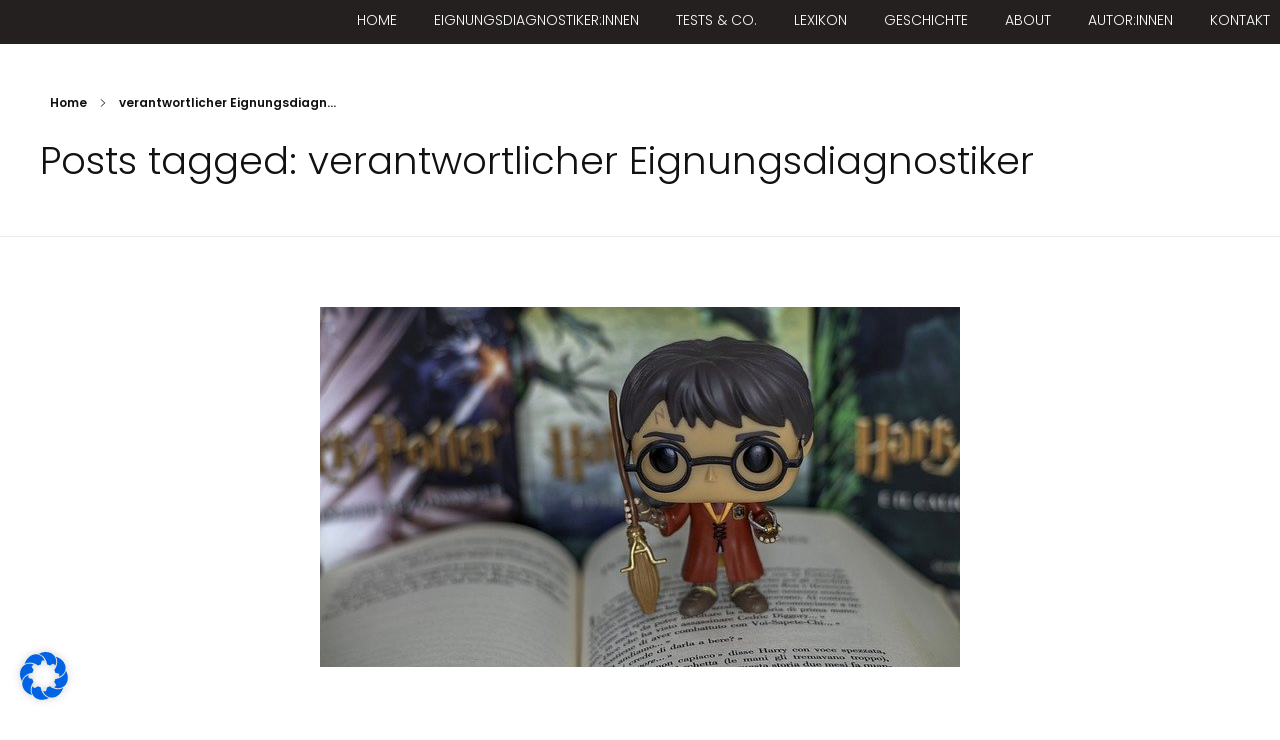

--- FILE ---
content_type: text/css
request_url: https://eignungsdiagnostik.info/wp-content/uploads/elementor/css/post-2320.css?ver=1738043038
body_size: 1015
content:
.elementor-2320 .elementor-element.elementor-element-21fcd35:not(.elementor-motion-effects-element-type-background), .elementor-2320 .elementor-element.elementor-element-21fcd35 > .elementor-motion-effects-container > .elementor-motion-effects-layer{background-color:rgba(2, 2, 1, 0.05);}.elementor-2320 .elementor-element.elementor-element-21fcd35{transition:background 0.3s, border 0.3s, border-radius 0.3s, box-shadow 0.3s;}.elementor-2320 .elementor-element.elementor-element-21fcd35 > .elementor-background-overlay{transition:background 0.3s, border-radius 0.3s, opacity 0.3s;}.elementor-2320 .elementor-element.elementor-element-3895b00 > .elementor-element-populated{transition:background 0.3s, border 0.3s, border-radius 0.3s, box-shadow 0.3s;}.elementor-2320 .elementor-element.elementor-element-3895b00 > .elementor-element-populated > .elementor-background-overlay{transition:background 0.3s, border-radius 0.3s, opacity 0.3s;}.elementor-2320 .elementor-element.elementor-element-fea1565{--spacer-size:30px;}.elementor-2320 .elementor-element.elementor-element-a0602cf:not(.elementor-motion-effects-element-type-background), .elementor-2320 .elementor-element.elementor-element-a0602cf > .elementor-motion-effects-container > .elementor-motion-effects-layer{background-color:rgba(2, 2, 1, 0.05);}.elementor-2320 .elementor-element.elementor-element-a0602cf{transition:background 0.3s, border 0.3s, border-radius 0.3s, box-shadow 0.3s;}.elementor-2320 .elementor-element.elementor-element-a0602cf > .elementor-background-overlay{transition:background 0.3s, border-radius 0.3s, opacity 0.3s;}.elementor-widget-aux_modern_heading .aux-modern-heading-primary{font-family:var( --e-global-typography-primary-font-family ), Sans-serif;}.elementor-widget-aux_modern_heading .aux-modern-heading-secondary{font-family:var( --e-global-typography-primary-font-family ), Sans-serif;}.elementor-widget-aux_modern_heading .aux-modern-heading-secondary .aux-head-highlight{font-family:var( --e-global-typography-primary-font-family ), Sans-serif;}.elementor-widget-aux_modern_heading .aux-modern-heading-description{font-family:var( --e-global-typography-primary-font-family ), Sans-serif;}.elementor-2320 .elementor-element.elementor-element-0a9ae9a .aux-modern-heading-primary{font-family:"Poppins", Sans-serif;color:#54595F;}.elementor-widget-image .widget-image-caption{color:var( --e-global-color-text );font-family:var( --e-global-typography-text-font-family ), Sans-serif;}.elementor-2320 .elementor-element.elementor-element-8eb67fc .aux-modern-heading-primary{font-family:"Poppins", Sans-serif;color:#54595F;}.elementor-widget-aux_image .aux-ribbon-wrapper span{font-family:var( --e-global-typography-primary-font-family ), Sans-serif;}.elementor-2320 .elementor-element.elementor-element-6285712 .aux-modern-heading-primary{font-family:"Poppins", Sans-serif;color:#54595F;}.elementor-2320 .elementor-element.elementor-element-e74d069 .aux-modern-heading-primary{font-family:"Poppins", Sans-serif;color:#54595F;}.elementor-2320 .elementor-element.elementor-element-69120ea{--spacer-size:15px;}.elementor-widget-aux_icon.elementor-view-stacked .elementor-icon{background-color:var( --e-global-color-primary );}.elementor-widget-aux_icon.elementor-view-framed .elementor-icon, .elementor-widget-aux_icon.elementor-view-default .elementor-icon{color:var( --e-global-color-primary );border-color:var( --e-global-color-primary );}.elementor-2320 .elementor-element.elementor-element-b64c30a .elementor-icon-wrapper{text-align:center;}.elementor-2320 .elementor-element.elementor-element-b64c30a .elementor-icon{font-size:85px;}.elementor-2320 .elementor-element.elementor-element-b64c30a .elementor-icon i{transform:rotate(0deg);}.elementor-2320 .elementor-element.elementor-element-bcec5e3:not(.elementor-motion-effects-element-type-background), .elementor-2320 .elementor-element.elementor-element-bcec5e3 > .elementor-motion-effects-container > .elementor-motion-effects-layer{background-color:rgba(2, 2, 1, 0.05);}.elementor-2320 .elementor-element.elementor-element-bcec5e3{transition:background 0.3s, border 0.3s, border-radius 0.3s, box-shadow 0.3s;}.elementor-2320 .elementor-element.elementor-element-bcec5e3 > .elementor-background-overlay{transition:background 0.3s, border-radius 0.3s, opacity 0.3s;}.elementor-2320 .elementor-element.elementor-element-362e2f9{--spacer-size:30px;}.elementor-2320 .elementor-element.elementor-element-d4c9a09:not(.elementor-motion-effects-element-type-background), .elementor-2320 .elementor-element.elementor-element-d4c9a09 > .elementor-motion-effects-container > .elementor-motion-effects-layer{background-color:rgba(122, 122, 122, 0.55);}.elementor-2320 .elementor-element.elementor-element-d4c9a09{transition:background 0.3s, border 0.3s, border-radius 0.3s, box-shadow 0.3s;}.elementor-2320 .elementor-element.elementor-element-d4c9a09 > .elementor-background-overlay{transition:background 0.3s, border-radius 0.3s, opacity 0.3s;}.elementor-widget-aux_copyright small{font-family:var( --e-global-typography-primary-font-family ), Sans-serif;}.elementor-widget-aux_copyright small:hover{font-family:var( --e-global-typography-primary-font-family ), Sans-serif;}.elementor-2320 .elementor-element.elementor-element-ec76750 small{color:#FFFFFF;font-family:"Poppins", Sans-serif;font-size:15px;}.elementor-2320 .elementor-element.elementor-element-b7965b8 .elementor-repeater-item-45c0744.elementor-social-icon{background-color:#CE28F4A3;}.elementor-2320 .elementor-element.elementor-element-b7965b8{--grid-template-columns:repeat(0, auto);--icon-size:16px;--grid-column-gap:5px;--grid-row-gap:0px;}.elementor-2320 .elementor-element.elementor-element-b7965b8 .elementor-widget-container{text-align:center;}.elementor-widget-text-editor{color:var( --e-global-color-text );font-family:var( --e-global-typography-text-font-family ), Sans-serif;}.elementor-widget-text-editor.elementor-drop-cap-view-stacked .elementor-drop-cap{background-color:var( --e-global-color-primary );}.elementor-widget-text-editor.elementor-drop-cap-view-framed .elementor-drop-cap, .elementor-widget-text-editor.elementor-drop-cap-view-default .elementor-drop-cap{color:var( --e-global-color-primary );border-color:var( --e-global-color-primary );}.elementor-theme-builder-content-area{height:400px;}.elementor-location-header:before, .elementor-location-footer:before{content:"";display:table;clear:both;}@media(min-width:768px){.elementor-2320 .elementor-element.elementor-element-4b99966{width:21.749%;}.elementor-2320 .elementor-element.elementor-element-37ab72d{width:9.75%;}.elementor-2320 .elementor-element.elementor-element-f857c8b{width:15.915%;}.elementor-2320 .elementor-element.elementor-element-81b4f12{width:17.916%;}}